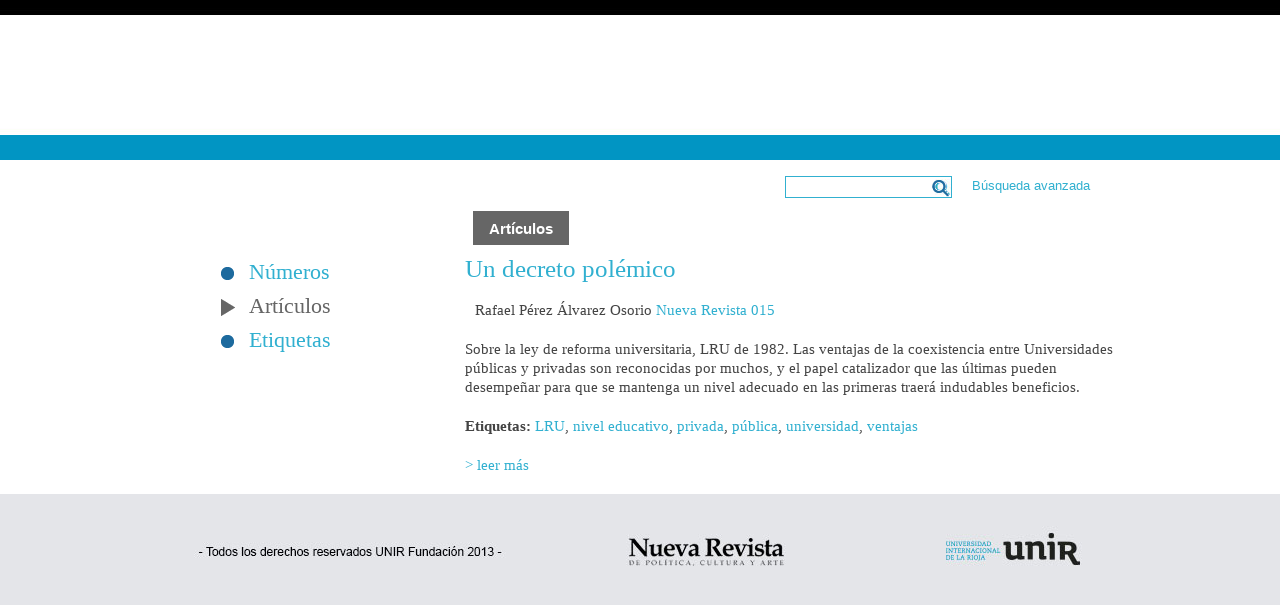

--- FILE ---
content_type: text/html; charset=utf-8
request_url: http://repositorio.fundacionunir.net/items/browse/tag/nivel+educativo
body_size: 1845
content:
<!DOCTYPE html PUBLIC "-//W3C//DTD XHTML 1.0 Strict//EN"
	"http://www.w3.org/TR/xhtml1/DTD/xhtml1-strict.dtd">
<html xmlns="http://www.w3.org/1999/xhtml">
<head>
<title> | Artículos</title>

<!-- Meta -->
<meta http-equiv="Content-Type" content="text/html; charset=utf-8" />
<meta name="description" content="Nueva Revista es..." />

<link rel="alternate" type="application/rss+xml" title="Omeka RSS Feed" href="/items/browse/tag/nivel+educativo?output=rss2" /><link rel="alternate" type="application/atom+xml" title="Omeka Atom Feed" href="/items/browse/tag/nivel+educativo?output=atom" />
<!-- Plugin Stuff -->
<style type="text/css" media="screen"> #header {    background:transparent url('http://repositorio.fundacionunir.net/archive/theme_uploads/07673a897ce6191fd60cdddff9e850b6.png') top left no-repeat;}</style>
<!-- Stylesheets -->
<link href="http://repositorio.fundacionunir.net/themes/nueva_revista/css/style.css" media="all" rel="stylesheet" type="text/css" >
<link href="http://repositorio.fundacionunir.net/themes/nueva_revista/css/style_extension.css" media="all" rel="stylesheet" type="text/css" >
<link href="http://repositorio.fundacionunir.net/themes/nueva_revista/css/colorbox.css" media="all" rel="stylesheet" type="text/css" >
<!-- JavaScripts -->
<script type="text/javascript" src="https://ajax.googleapis.com/ajax/libs/jquery/1.6.1/jquery.min.js"></script>
<script type="text/javascript" src="https://ajax.googleapis.com/ajax/libs/jqueryui/1.8.13/jquery-ui.min.js"></script>
<script type="text/javascript">
    //<!--
jQuery.noConflict();    //-->
</script>
<script type="text/javascript" src="http://repositorio.fundacionunir.net/themes/nueva_revista/javascripts/jquery.colorbox-min.js"></script>
<script type="text/javascript" src="http://repositorio.fundacionunir.net/themes/nueva_revista/javascripts/behaviors.js"></script>
</head>
<body id="items" class="browse">
	<div id="wrap">

		<div id="header">
			<div id="site-title"><a href="http://repositorio.fundacionunir.net"><img src="/themes/nueva_revista/images/logo.png" title="Nueva Revista"></a></div>
			<div id="search-wrap">
			    <h2>Búsqueda</h2>
			    <form id="simple-search" action="/items/browse" method="get">
<fieldset>

<input type="text" name="search" id="search" value="" class="textinput"><input type="submit" name="submit_search" id="submit_search" value="Buscar"></fieldset>

</form>			    <a id="advanced_search" href="/items/advanced-search">Búsqueda avanzada</a>			</div>
		</div>
		
		<div id="content">
		    
			<div id="primary-nav">
    			
    			<ul class="navigation">
    			        			    <li class="nav-nmeros"><a href="/collections?sort_field=name&amp;sort_dir=d">Números</a></li>
<li class="nav-artculos current"><a href="/items">Artículos</a></li>
<li class="nav-etiquetas"><a href="/items/tags">Etiquetas</a></li>
    			</ul>
			</div>

	<div id="primary">
		
		<ul class="items-nav navigation" id="secondary-nav">
        <li class="nav-artculos current"><a href="/items">Artículos</a></li>
		</ul>
		
		<div id="items"> 
							<div class="item hentry clearfix">
						<h2><a href="/items/show/3541" class="permalink">Un decreto polémico</a></h2>
						
						<div style="float: left; width: 100%;">
						<!-- First image for the article if there is any -->
								    				<div class="item-img">
		    				<a href="/items/show/3541"><img src="http://repositorio.fundacionunir.net/archive/thumbnails/6baf59be1164500f6d48d58c06cc5794.jpg" alt=""/>
</a>						
		    				</div>
												
						<p>
						Rafael Pérez Álvarez Osorio						<a href="/collections/show/102" class="permalink">Nueva Revista 015</a>						</p>
						
								    				<p>
		    				Sobre la ley de reforma universitaria, LRU de 1982. Las ventajas de la coexistencia entre Universidades públicas y privadas son reconocidas por muchos, y el papel catalizador que las últimas pueden desempeñar para que se mantenga un nivel adecuado en las primeras traerá indudables beneficios.		    				</p>
								
								    				<p class="tags"><p><strong>Etiquetas:</strong>
		    				<a href="/items/browse/tag/LRU" rel="tag">LRU</a>, <a href="/items/browse/tag/nivel+educativo" rel="tag">nivel educativo</a>, <a href="/items/browse/tag/privada" rel="tag">privada</a>, <a href="/items/browse/tag/p%C3%BAblica" rel="tag">pública</a>, <a href="/items/browse/tag/universidad" rel="tag">universidad</a>, <a href="/items/browse/tag/ventajas" rel="tag">ventajas</a></p>
		    				</p>
												
						<p><a href="/items/show/3541">> leer más</a></p>
						
						</div>
						
							
				</div><!-- end class="item hentry" -->
					</div>
	
		<div id="pagination-bottom" class="pagination"></div>
		
					
	</div><!-- end primary -->
	
</div><!-- end content -->

<div id="footer">
	
    <div id="footer-text">
                            <!-- p></p -->
            </div>

		
</div><!-- end footer -->
</div><!-- end wrap -->
</body>
</html>

--- FILE ---
content_type: text/css
request_url: http://repositorio.fundacionunir.net/themes/nueva_revista/css/style.css
body_size: 3066
content:
/* == Reset == */
/* http://meyerweb.com/eric/tools/css/reset/ */
/* v1.0 | 20080212 */
@media screen {
html, body, div, span, applet, object, iframe,
h1, h2, h3, h4, h5, h6, p, blockquote, pre,
a, abbr, acronym, address, big, cite, code,
del, dfn, em, font, img, ins, kbd, q, s, samp,
small, strike, strong, sub, sup, tt, var,
b, u, i, center,
dl, dt, dd, ol, ul, li,
fieldset, form, label, legend,
table, caption, tbody, tfoot, thead, tr, th, td {
    margin: 0;
    padding: 0;
    border: 0;
    outline: 0;
    font-size: 100%;
    vertical-align: baseline;
    background: transparent;
}
html{
		background: url("/themes/nueva_revista/images/fondo_footer.jpg") repeat-x bottom center;
	}

body {
    line-height: 1;
    background: url("/themes/nueva_revista/images/fondo_header.jpg") repeat-x;
    padding: 16px 0 0 0;

}
blockquote, q {
    quotes: none;
}
blockquote:before, blockquote:after,
q:before, q:after {
    content: '';
    content: none;
}

/* remember to define focus styles! */
:focus {
    outline: 0;
}

/* remember to highlight inserts somehow! */
ins {
    text-decoration: none;
}
del {
    text-decoration: line-through;
}

/* tables still need 'cellspacing="0"' in the markup */
table {
    border-collapse: collapse;
    border-spacing: 0;
}

/* == Generic styles ======== */
body {font:62.5% "Times New Roman", Times, serif; color:#444; min-width: 780px;}

h1 {margin:0;}
h1 {font-size:3em; margin-bottom:0.666667em; line-height:1.333333em;}
h2 {font-size:2em; margin-bottom:.25em; line-height:1em;}
h3 {font-size:2em; margin-bottom:.25em; line-height:1em; font-style:italic; font-weight:normal;color: #777;}
h4 { font-size:1.75em; line-height:1.5em; font-weight:bold;}
h5, h6 {font-size:1.5em; line-height:1.3333em; font-weight:bold;}
h6 {font-weight:normal; font-style:italic; color: #777;}

/* Links */
a:link {color:#888;}
a:visited {color:#999;}
a:hover {color:#777;}
a:active {color:#777;}

h3 a {text-decoration:none;}

p,ul,ol,dl {font-size:1.5em; line-height:1.33333em; margin-bottom:1.33333em;}
ol,ul {margin-left:1.3333em;}
ul ul,
ul ol,
ol ul,
ol ol {
    font-size:1em;
    margin-bottom:0;
}
dt {font-weight:normal; font-style:italic;}
dd {margin-left:1.3333em;}
table {width:100%; font-size:1.5em; margin-bottom:1.3333em;border:1px solid #ccc; border-width: 1px 1px 0 0;}
th {text-align:left;font-weight:bold;}
th, td {border:1px solid #ccc; border-width:0 0 1px 1px;padding: 4px;}
blockquote {margin-left:2.6667em;margin-right:2.6667em;font-style:italic;}

/* Reusable classes */
.hide {text-indent: -1000em; width: 0; height: 0; overflow: hidden;}

.navigation {list-style:none; margin: 2em 0 0;}
	.navigation li {display:inline;}
	.navigation a {text-decoration:none;}

.item-pagination {overflow:hidden;width:512px; margin-bottom:1.5em;border-top:1px solid #ccc; padding-top:1.5em;}
.item-pagination li.previous {display:block;float:left; width:48%;}
.item-pagination li.next {float:right; display:block;width: 48%; text-align:right}

/* Forms */
legend {font-size:2em;}
fieldset {display:block; clear:both;}
label {font-size:1.5em;}
.label {font-size:1.5em;}
.inputs {overflow:hidden;zoom:1;}
#advanced-search-page .field {border-bottom:1px solid #ccc; padding:0.75em 0; overflow:hidden; width:100%;}
#advanced-search-page .field label {float:left; width: 30%;font-weight:normal;clear:left; }
#advanced-search-page .field .label {float:left; width: 30%;font-weight:normal;clear:left; }
#advanced-search-page .field .textinput, .field select {float:right; width: 90%;background:#fff;}
#advanced-search-page .field select {width: 92%;float:right;}
#advanced-search-page .field input {width: 70%;float:right;}
#advanced-search-page .field button {float:right;}
#advanced-search-page input.submitinput {margin-top:1em;}
#advanced-search-page #submit_search_advanced {margin:.5em 0;float:right;}

ul.items-list, ul.collections-list, ul.title-list {font-size:1em; list-style:none; margin-left:0;}

.item-description, .element-text, .element-text-empty {font-size:1.5em; line-height:1.33333em; margin-bottom:1.33333em;}
.item-description p, .element-text p {font-size:1em; line-height:1.33333em; margin-bottom:1.33333em;}

.title-list li {font-size:1.5em; line-height:1.33333em; margin-bottom:1.33333em;}
	
em {font-style:italic;}
.element {margin-bottom:1.25em;}

textarea#rights {float:none; display:none;line-height:1.33333em;width: 512px; border:none; font:1.5em "Times New Roman",Times, serif;height:31em; color:#444;padding:0; margin:0;}

div.error {font-size:1.5em; line-height:1.33333em; margin:1.33333em 0;}

/* Microformats */
.hTagcloud {margin-top:2em;}
.hTagcloud ul {list-style:none; margin-left:0; padding-left:0; line-height:1.8em;}
	.hTagcloud li {display:inline;margin-right:8px;}

	.popular {font-size:100%;}
	.v-popular {font-size:140%;}
	.vv-popular {font-size:180%;}
	.vvv-popular {font-size:220%;}
	.vvvv-popular {font-size:260%;}
	.vvvvv-popular {font-size:300%;}
	.vvvvvv-popular {font-size:320%;}
	.vvvvvvv-popular {font-size:340%;}
	.vvvvvvvv-popular {font-size:360%;}

	.popular a, .popular a:visited {color: #714271;}
	.v-popular a, .v-popular a:visited {color: #714271;}
	.vv-popular a, .vv-popular a:visited {color: #714271;}
	.vvv-popular a, .vvv-popular a:visited {color: #636;}
	.vvvv-popular a, .vvvv-popular a:visited {color: #636;}
	.vvvvv-popular a, .vvvvv-popular a:visited {color: #5D2E5D;}
	.vvvvvv-popular a, .vvvvvv-popular a:visited {color: #5D2E5D;}
	.vvvvvvv-popular a, .vvvvvvv-popular a:visited {color: #5D2E5D;}
	.vvvvvvvv-popular a, .vvvvvvvv-popular a:visited {color: #5D2E5D;}

/* == Header == */
#site-title {margin-bottom:0; font-size:4em; margin-left:48px; padding:1em 0;}
    #site-title a {text-decoration:none;}

/* == Content == */
#content {background:#fff url("../images/horizontal-stripe.gif") top left repeat-x;padding:54px 48px 0; margin-bottom: 48px; overflow:hidden; zoom:1;}
	
	#search-wrap a {font-size:1.5em;margin-top:.25em;text-decoration:none;}
	#search-wrap {margin-bottom:2em;}
	#search-wrap h2 {display:none;}
	#submit_search {margin-left:5px;}
	#submit_search_advanced {margin-top:5px;margin-bottom:5px;}
	
	#primary-nav {float:left; width:20%; margin-right:5%;}
	#primary-nav ul {margin:0;font-size:2em; line-height:1em;}
	#primary-nav li {display:block; width: 246px; margin-bottom:1em;}
	#primary-nav a {display:block; width: 246px; padding:0;}
	#primary-nav li.current a, #contribution #primary-nav li.nav-contribute-a-story-or-file a, #Tags #primary-nav li.nav-browse-contributions a, #items #primary-nav li.nav-browse-contributions a {color:#444;border-left:1em solid #444; padding-left:0.25em;}
	
	/* 
	 * Column styles 
	 *
	 * Default - one column
	 * .two-col - Two columns of equal width
	 * .two-col-primary - Two columns, primary is wider
	 * .two-col-secondary - Two columns, secondary is wider
	 **/
	
	#primary {float:left; width: 50%;}
	#secondary {float:right; width: 22%;}
	.two-col #primary {width: 35%;}
	.two-col #secondary {width: 35%;}
	.two-col-primary #primary,
	.two-col-secondary #secondary {width: 50%;}
	.two-col-primary #secondary,
	.two-col-secondary #primary {width: 22%;}

		#secondary-nav {margin-bottom:1em; /* border-bottom:1px solid #ccc;*/ margin-bottom:0;padding:0.4em 0.5em; font-size:1.5em; }
		#secondary-nav li {padding:0.5em 0;}
		#secondary-nav a {padding:0.5em 1em 0.5em; color:#666;}
		#secondary-nav .current a{border-top:1px solid #ccc;background:#fff;color:#333; font-weight:bold;border-left:1px solid #ccc; border-right:1px solid #ccc; border-bottom:1px solid #fff;}
		.tags #secondary-nav .nav-browse-all a {border:none;color:#666;font-weight:normal;}
		
		.pagination ul {text-align:right; line-height:1em; padding:0.5em; margin-left:0;}
		.pagination li {display:inline; margin-left:1em; margin-bottom:0; padding:0.5em 0;}
		.top ul {border:1px solid #ccc; border-width:0 0 1px 0;}
		.bottom ul {/*margin-top:-1.3em;*/margin-bottom:0; }
			.pagination .next {border-left:1px solid #ccc; padding-left:1em;}
			.pagination .previous {border-right:1px solid #ccc; padding-right:1em;}
	
		.browse .item {overflow:hidden; border-top:1px solid #ccc;padding-top:2em;}
		.browse .item-img img {/*width:100px; height:100px;*/ float:left; display:block; margin-bottom:2em; margin-right:2em; padding:6px; border:1px solid #ccc;}
		.tags li {display:inline;}
		.tags a {}
		
		#item-content img {padding:5px; border:1px solid #ccc; margin-bottom:2em;}

		#featured-item {overflow:hidden;}
		#featured-item img {width: 140px; height:140px; padding:8px; border:1px solid #ccc; margin-right:20px; margin-bottom:20px;float:left;}

		.items-list li {border-bottom:1px solid #ccc; margin-bottom:1.33333em;}
		
		.collection {border-top:1px solid #ccc;padding-top:1.33333em;}
		.collection .element {margin-bottom:0;}		

/* == Footer == */
#footer {clear:both; overflow:hidden; padding-top:48px; margin:48px 48px 0; /* border-top:1px solid #ccc;*/ }
	#footer p {float:left; width: 30%;}
	#footer ul {float:right; width:60%; margin:0 0 0 60px;text-align:right;}
		#footer ul li {margin-left:12px;}
		
/* == Exhibit Builder == */
#exhibits .exhibit {border-top:1px solid #ccc; padding-top:2em;}
#exhibit #primary h2 {font-weight:normal;margin-top:.5em;}
.exhibit-section-nav {list-style:none;margin-bottom:1em; border-bottom:1px solid #ccc;margin:0;padding:0.4em 0.5em; font-size:1.5em;}
.exhibit-section-nav li {padding:0.5em 0;display:inline;}
.exhibit-section-nav li a {padding:0.5em 1em 0.5em; color:#666;text-decoration:none;}
.exhibit-section-nav .current a{border-top:1px solid #ccc;background:#fff;color:#333; font-weight:bold;border-left:1px solid #ccc; border-right:1px solid #ccc; border-bottom:1px solid #fff;}

.exhibit-page-nav {padding:15px 0 15px 40px;margin:0;border-top:1px solid #ccc;}
.exhibit-page-nav li {font-size:1.1em;display:inline;margin-right:10px;}
.exhibit-page-nav li a {text-decoration:none;}
.exhibit-page-nav .current a {color:#333; font-weight:bold;}

#exhibit-page-navigation {clear:both;float:right;}
#exhibit-page-navigation .next-page {margin-left:2em;}
}/*end @media screen*/
/* Print Styles */
@media print {
body{
	font:12px Georgia, "Palatino Linotype", "Book Antiqua", "Times New Roman", Times, serif;
}
#content{
	width:100%;
	margin:0;
	float:none;
}
h1,
#site-title{
	font-size:16pt;
	font-weight:bold;
}
h2{
	font-size:14pt;
	font-style:italic;
}
h3 {
	font-size:14pt;
}
h4 {
	font-weight:bold;
}
h5 {
	font-weight:bold;
	font-style:italic;
	text-transform:uppercase;
}
a:link:after {
	content: " (" attr(href) ") ";
	font-size:80%;
}
#search-container,
#primary-nav,
#header-image,
.navigation,
.pagination,
#exhibit-page-navigation,
.exhibit-section-nav,
.exhibit-page-nav {
	display:none;
}
blockquote {
	margin:10pt 0 0 0;
	font-style:italic;
}
}/*end @media print*/


--- FILE ---
content_type: text/css
request_url: http://repositorio.fundacionunir.net/themes/nueva_revista/css/style_extension.css
body_size: 2146
content:
/* Modification for Nueva Revista */

/* Font adjustments */
body {
	font: 62.5% arial,helvetica,clean,sans-serif; 
	color:#444;
	*font-size:small; /* for IE */
	*font:x-small; /* for IE in quirks mode */
	min-width: 960px;}
	
select,
input,
button,
textarea {
	font: arial,helvetica,clean,sans-serif;
}

table {
	font-size: inherit;
	font: 62.5%;
}

pre,
code,
kbd,
samp,
tt {
	font-family:monospace;
	*font-size:67.5%;
	line-height:100%;
}

/*
 * 1. Improve image quality when scaled in IE7 http://h5bp.com/d
 * 2. Remove the gap between images and borders on image containers http://h5bp.com/e 
 */

img { border: 0; -ms-interpolation-mode: bicubic; vertical-align: middle; }

/*
 * Correct overflow displayed oddly in IE9 
 */

svg:not(:root) { overflow: hidden; }

/**
 * 	Grid modifications
 */
#wrap {
  width: 950px;
  margin: 0 auto;
  padding: 0 5px;
}

/* Header */

#header {
	height: 195px;
	position: relative;
}

#site-title {
    font-size: 4em;
    height: 112px;
    left: 20px;
    margin-bottom: 0;
    margin-left: 0;
    padding: 0;
    position: absolute;
    top: 15px;
    width: 240px;
}

/* Search into header */
#search-wrap {
	position: absolute;
	margin: 0;
	right: -10px; top: 160px; width: 340px; 
/*	left: 360px;
	top: 120px;
	width: 500px; */
}

#search-wrap fieldset {
	position: relative;
}

#search-wrap input#search {
	border: 1px solid #31b0d0;
	width: 165px;
	height: 20px;
	padding: 0;
	margin: 0;
	position: inherit;
	background: url("/themes/nueva_revista/images/lupa.jpg") no-repeat center right; 
}

#search-wrap form {
	display: inline-block;
}

#search-wrap input#submit_search {
	background: url("../images/search-button.png") no-repeat;
	width: 17px;
	height: 17px;
	margin: 0;
	padding: 0;
	border: 0;
	text-indent: -9999px;
	cursor: pointer;
	cursor: hand;
	position: inherit;
	left: -20px;
	top: 1px;
}

#search-wrap a#advanced_search {
	position: relative;
	top: -2px;
	font-size: 13px;
}

/* Links */

a:link {
	color:#31b0d0;
	text-decoration: none;
}
a:visited {color:#003366;}
a:hover {
	color:#1D6A9E; 
	text-decoration: underline;
}
a:active {color:#1D6A9E;}

/* Elements with Georgia as main font */

#primary-nav, #item-view, #item-details, #footer, h2, .item, .pagination {
	font-family: Georgia,serif;
	font-style: normal;
	font-weight: normal;
	text-transform: normal;
	letter-spacing: normal;
}

/* Independent elements */ 

h2 {
	font-size: 2.5em;
	margin-bottom: 20px;
}

h3 {
    font-size: 1.625em;
    font-style: normal;
    font-weight: normal;
    line-height: 1em;
    margin-bottom: 0.25em;
}

/* h3 with links */

h3 a:link {
	color:#666;
	text-decoration: none;
}

h3 a:visited {
	color:#333;
}

h3 a:hover {
	color:#1D6A9E; 
	text-decoration: underline;
}

h3 a:active {
	color:#333;
}

.item h3 {
	margin-bottom: 0.5em;
}

#content {
	background: none;
	padding: 0;
	margin: 0;
}

#primary {
	float:left;
	width: 650px;
}

#secondary {
	float: none; 
	width: 650px;
}

/* Primary nav */


#primary-nav li.current a, 
#contribution #primary-nav li.nav-contribute-a-story-or-file a, 
#Tags #primary-nav li.nav-browse-contributions a, 
#items #primary-nav li.nav-browse-contributions a {
	background: url("../images/primary-nav-list-style-current.png") no-repeat;
	color:#666;
	border: 0;
	padding-left: 34px;
}
	

#primary-nav {
    float: left;
    margin-right: 10px;
    width: 290px;
}

#primary-nav ul.navigation {
    list-style: none outside none;
    margin: 0px 0 0 5px;
}

#primary-nav ul.navigation {
    font-size: 22px;
	margin: 50px 0 0 50px;
}

#primary-nav ul.navigation li {
    margin-bottom: 12px;
}

#primary-nav li a {
    background: url("../images/primary-nav-list-style.png") no-repeat;
    padding-left: 34px;
    width: 200px;
}

/* Secondary nav */

#secondary-nav.navigation {
	margin: 1px 0 0;
}

#secondary-nav {
	margin-bottom: 1em; 
/*	border-bottom: 1px solid #666; */
	margin-bottom: 0;
	padding:0.4em 0.5em; 
	font-size:1.5em;
}

#secondary-nav li {
	padding:0.5em 0;
}

#secondary-nav a {
	padding:0.5em 1em 0.5em; 
	color:#666;
}

#secondary-nav .current a {
	border-top: 1px solid #666;
	background: #666; 
	color: #fff; 
	font-weight: bold;
	border-left: 1px solid #666; 
	border-right: 1px solid #666; 
	border-bottom: 1px solid #666;
}

.tags #secondary-nav .nav-browse-all a {border:none;color:#666;font-weight:normal;}

/* Footer */

#footer {
/*    background: #666; */
    color: #fff;
    margin: 0;
    padding: 20px 60px 0;
    background: url("/themes/nueva_revista/images/img_footer.jpg") no-repeat center;
    height: 100px;

}

#footer p {
    width: 100%;
}

/* Contain floats: nicolasgallagher.com/micro-clearfix-hack/ */ 
.clearfix:before, .clearfix:after { content: ""; display: table; }
.clearfix:after { clear: both; }
.clearfix { zoom: 1; }

.cover {
	float: left;
	margin-right: 10px;
}

.cover img {
	width: 110px;
}

.pseudo_cover {
    border: 1px solid #666666;
    font-family: Georgia,serif;
    font-size: 90%;
    font-weight: bold;
    height: 150px;
    text-align: center;
    width: 110px;
}

.pseudo_cover p {
	padding-top: 50%;
}

.collection {
	border-top: 0;
	padding-top: 1.33333em;
	margin-bottom: 1.33333em;
}

.browse .item {
    border-top: none;
    padding-top: 0;
}

#collections {
}

.collection .resume {
	float: left;
	width: 76%;
}

#collections, #featured-collections {
	margin-bottom: 20px;
}

.browse .item-img img {
    border: none;
    display: block;
    float: none;
    margin: 0;
    padding: 0;
}

#items {

}

#items .item.hentry {
	padding-top: 1.33333em;
}

#items .item.hentry .item-img {
	float: left;
	margin-right: 10px;
	margin-bottom: 5px;
}

#item-details, .element-set {
	border: 1px solid #666;
	padding: 10px;
	margin-bottom: 20px;
	margin-top: 20px;
}

#item-details .item-file img {
	padding: 5px;
}

.pagination ul {
    text-align: left;
}

.pagination .pagination_list li a:link {
    color: #666;
}

.pagination .pagination_list li a:visited {
    color:#003366;
}

.pagination .pagination_list li a:hover {
	color:#1D6A9E; 
}

.pagination .pagination_list li a:active {
    color: #1D6A9E;
}

/* Presentacion de un numero seleccionado */

.intro {
	margin-bottom: 20px;
}

#collection-items {
	margin-bottom: 20px;
}

#collection-items h2 {
	border-bottom: 1px solid #666;
}

/* js_controls */

.js_controls {
	font-size: 1.3em;
}




--- FILE ---
content_type: application/javascript
request_url: http://repositorio.fundacionunir.net/themes/nueva_revista/javascripts/behaviors.js
body_size: 607
content:
jQuery(document).ready(function () { 
	
	/**
	 * var_dump enhancement
	 */
	jQuery('.xdebug-var-dump').css({'font-size': '14px', 'border-top': '1px solid Silver'});

	/* Behaviors and enhancememts with js for Nueva Revista */
	
	// Magnification for cover image for the first featured collection into the homepage
	// var coverEnlagement = function() {
	    // var coverThumbnail = jQuery('#featured-collections .collection:first .cover .item-img img').attr('src');
	    // var coverFullsize = coverThumbnail.replace('thumbnails', 'fullsize');
	    // jQuery('.collection:first .cover .item-img img').attr({height: 350, src: coverFullsize})
	// }();
	
	/**
	 * Colorbox for the images
	 */
	jQuery('.image-jpeg a, .image-png a, .image-gif a').colorbox();
	
	jQuery('#document-item-type-metadata-text h3').after('<a href="#" class="js_controls" id="mostrar_texto" >Mostrar texto</a>');
	jQuery('#document-item-type-metadata-text .element-text').hide();

	/**
	 * Control para Document Item Type Metadata
	 */
	jQuery('#document-item-type-metadata-text #mostrar_texto').toggle(
        function (){
            jQuery('#mostrar_texto').text('Ocultar texto');
            jQuery('#document-item-type-metadata-text .element-text').show();
        },
        function (){
            jQuery('#mostrar_texto').text('Mostrar texto');
            jQuery('#document-item-type-metadata-text .element-text').hide();
        }
	);

});